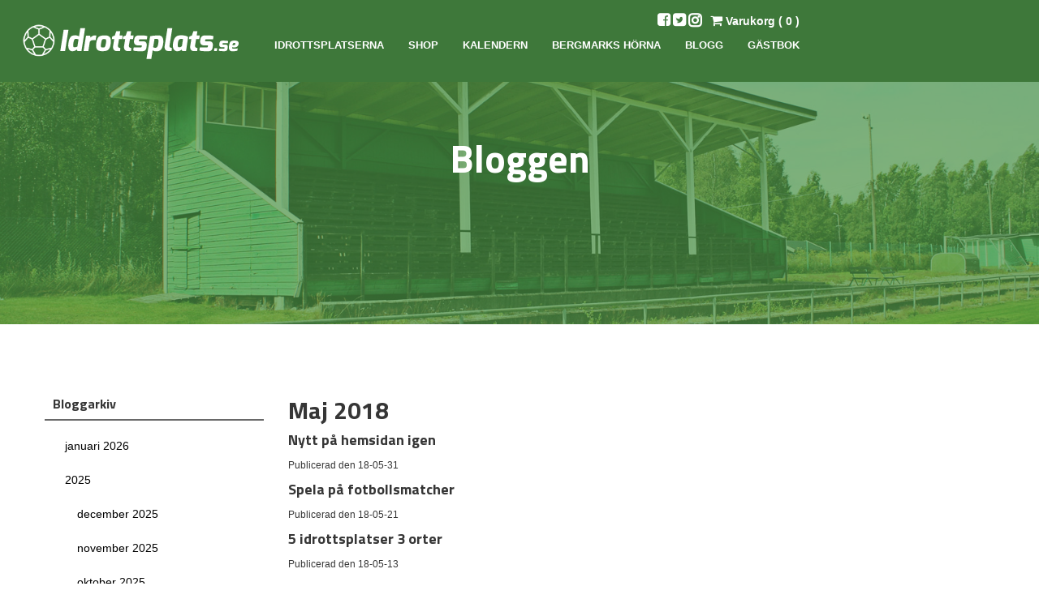

--- FILE ---
content_type: text/html; charset=utf-8
request_url: https://www.idrottsplats.se/a?date=2018-05
body_size: 4121
content:
<!DOCTYPE html>
<html lang="sv">
  <head>
    <meta charset="utf-8">
    <meta name="viewport" content="width=device-width, initial-scale=1.0">
    <meta name="description" content="">
    <meta name="keywords" content="">
    

    <title>2018-05</title>

    
<!-- Google Analytics -->
<script>
  (function(i,s,o,g,r,a,m){i['GoogleAnalyticsObject']=r;i[r]=i[r]||function(){
  (i[r].q=i[r].q||[]).push(arguments)},i[r].l=1*new Date();a=s.createElement(o),
  m=s.getElementsByTagName(o)[0];a.async=1;a.src=g;m.parentNode.insertBefore(a,m)
  })(window,document,'script','https://www.google-analytics.com/analytics.js','ga');

  ga('create', 'UA-35122650-1', 'auto');
  ga('send', 'pageview');
  
</script>
<!-- End Google Analytics -->


<script src="/assets/wm3-public-0e224ac94b6c7faaff9913fc7a39f9cd1a47ae4548f98da637003c5b5598723a.js"></script>

<script src="/assets/wm3-public-webshop-349188ef07b28b85b6aa6f456645d36952814baf4882ee442ac0ec125baa9174.js"></script>
<script>window.current_currency = {"id":146,"name":"SEK","iso_4217":"SEK","exchange_rate":"1.0","decimal_mark":".","symbol":"kr","symbol_after_amount":true,"thousands_separator":" ","is_default":true,"enabled":true};</script>


<script src="/assets/wm3-login-3419281384b53320e997addf3493e8283cb427b811fdb87d69a3e7626812f9a5.js"></script>

<script>window.wm3 = {domain: 'enode.site', subdomain: 'idrottsplats', recaptchaEnabled: false};</script>

<meta name="csrf-param" content="authenticity_token" />
<meta name="csrf-token" content="hdWPG6Whdl7kkzllndOy-pWJuRHmCEdHsRhIIwxf519TV58QDl5ZpIfVLgYfuNmzbOLw69E9MXG-x8G7SbuUsw" />

    <!-- Styles -->
    <link href="https://fonts.googleapis.com/css?family=Titillium+Web:700" rel="stylesheet">
    <link href="//netdna.bootstrapcdn.com/bootstrap/3.0.3/css/bootstrap.min.css" rel="stylesheet">
    <link href="https://s3-eu-west-1.amazonaws.com/static.wm3.se/sites/440/templates/application.css?101" rel="stylesheet">
    <link href="https://s3-eu-west-1.amazonaws.com/static.wm3.se/sites/440/templates/responsive.css" rel="stylesheet">
    <link href="https://s3-eu-west-1.amazonaws.com/static.wm3.se/sites/440/templates/slick.css" rel="stylesheet">
    <link rel="alternate" type="application/rss+xml" href="/sv/a.rss" title="RSS Feed">
    <link href='https://s3-eu-west-1.amazonaws.com/static.wm3.se/sites/440/templates/jquery.fancybox.css' rel='stylesheet'>
    <link href="//maxcdn.bootstrapcdn.com/font-awesome/4.2.0/css/font-awesome.min.css" rel="stylesheet">
    
    
    <script src='https://s3-eu-west-1.amazonaws.com/static.wm3.se/sites/440/templates/application.js'></script>
    <script src="https://maps.googleapis.com/maps/api/js?key=AIzaSyAWWwwPcLqYtGn0xxSoNTuXsddq5BmIREg"></script>
    <script src='https://s3-eu-west-1.amazonaws.com/static.wm3.se/sites/440/templates/jquery.fancybox.js'></script>
    <script src='https://s3-eu-west-1.amazonaws.com/static.wm3.se/sites/440/templates/map.js'></script>
    <script src='https://s3-eu-west-1.amazonaws.com/static.wm3.se/sites/440/templates/header.js'></script>
    <script src="https://cdnjs.cloudflare.com/ajax/libs/slick-carousel/1.6.0/slick.min.js"></script>
    <script src='https://s3-eu-west-1.amazonaws.com/static.wm3.se/sites/440/templates/slider.js'></script>
    <script src="//netdna.bootstrapcdn.com/bootstrap/3.0.3/js/bootstrap.min.js" crossorigin="anonymous"></script>
    
    <script src="https://use.fontawesome.com/cd4078cf9c.js"></script>
    
    
    <script>
      
        var current_locale = "";
      
      window.translations = {"stock_exceeded":"Produkten finns inte tillgänglig i det valda antalet.","order_confirmation":"Orderbekräftelse","order_notification":"Ny order","shipment_notification":"Leveransbekräftelse"};
      window.showTaxes=true;
      window.shopCurrency='SEK';
      window.locale='sv';
    </script>

    <!-- HTML5 shim, for IE6-8 support of HTML5 elements -->
    <!--[if lt IE 9]>
      <script src="http://html5shim.googlecode.com/svn/trunk/html5.js"></script>
    <![endif]-->
    
    <!-- Facebook Pixel Code -->
      <script>
      !function(f,b,e,v,n,t,s)
      {if(f.fbq)return;n=f.fbq=function(){n.callMethod?
      n.callMethod.apply(n,arguments):n.queue.push(arguments)};
      if(!f._fbq)f._fbq=n;n.push=n;n.loaded=!0;n.version='2.0';
      n.queue=[];t=b.createElement(e);t.async=!0;
      t.src=v;s=b.getElementsByTagName(e)[0];
      s.parentNode.insertBefore(t,s)}(window,document,'script',
      'https://connect.facebook.net/en_US/fbevents.js');
       fbq('init', '322295675170777'); 
      fbq('track', 'PageView');
      </script>
      <noscript>
       <img height="1" width="1" 
      src="https://www.facebook.com/tr?id=322295675170777&ev=PageView
      &noscript=1"/>
      </noscript>
    <!-- End Facebook Pixel Code -->

  </head>
  <body>
    <header class="header2019">
      <nav>
        <div class="container containerwide">
          <div class="row">
            <div class="col-sm-12 clearfix">
              <div class="navbar-header pull-left">
                <a class="navbar-brand" href="/">
                  <img alt="2018-05" src="https://s3-eu-west-1.amazonaws.com/static.wm3.se/sites/440/template_assets/idrottsplats-logo.png">
                </a>
              </div>
              <div id="navbar" class="pull-right hidden-xs hidden-sm">
                <ul class="site-menu site-menu-full desktop-menu"><li class="site-menu-item site-menu-item-20268"><a href="/idrottsplatser">Idrottsplatserna</a></li><li class="site-menu-item site-menu-item-25475"><a href="/catalog/products">Shop</a></li><li class="site-menu-item site-menu-item-20333"><a href="/catalog/products/Idrottsplatskalendern2025">Kalendern</a></li><li class="site-menu-item site-menu-item-25620"><a href="/bergmarks-horna">Bergmarks hörna</a></li><li class="site-menu-item site-menu-item-22237"><a href="/blogg">Blogg</a></li><li class="site-menu-item site-menu-item-21856"><a href="http://www3.olzzon.com/g/g.php?a=s&amp;i=g32-09058-e5">Gästbok</a></li></ul>
              </div>
                
              <div class="mini-cart pull-right">
                <a href="/w/cart"><i class="fa fa-shopping-cart" aria-hidden="true"></i> Varukorg ( <span class="topcart-number">0</span> )</a>
                <div class="social-media">
                  <a target="_blank" href="https://www.facebook.com/idrottsplats.se/"><span class="fa fa-facebook-square" aria-hidden="true"></span></a>
                  <a target="_blank" href="https://twitter.com/idrottsplats"><span class="fa fa-twitter-square" aria-hidden="true"></span></a>
                  <a target="_blank" href="https://www.instagram.com/idrottsplats/"><span class="fa fa-instagram" aria-hidden="true"></span></a>
                </div>
              </div>
              <div class="responsive-menu-opener pull-right visible-xs visible-sm">
                <i class="fa fa-bars"></i>
              </div>
            </div>
          </div>
        </div>  
      </nav>
    </header>
    
    <div class="resp-menu">
      <ul class="site-menu site-menu-full nav"><li class="site-menu-item site-menu-item-20268"><a href="/idrottsplatser">Idrottsplatserna</a></li><li class="site-menu-item site-menu-item-25475"><a href="/catalog/products">Shop</a></li><li class="site-menu-item site-menu-item-20333"><a href="/catalog/products/Idrottsplatskalendern2025">Kalendern</a></li><li class="site-menu-item site-menu-item-25620"><a href="/bergmarks-horna">Bergmarks hörna</a></li><li class="site-menu-item site-menu-item-22237"><a href="/blogg">Blogg</a></li><li class="site-menu-item site-menu-item-21856"><a href="http://www3.olzzon.com/g/g.php?a=s&amp;i=g32-09058-e5">Gästbok</a></li></ul>
    </div>
  
    


<div class="main-content ">
  <div class="sub-banner" style="background-image: url('https://s3-eu-west-1.amazonaws.com/static.wm3.se/sites/440/media/151783_original_ip_header03.jpg');">
      
      <div class="overlay"></div>
      <div class="sub-header">
        <div class="sub-header-container">
          <h1>Bloggen</h1>
          
        </div>
      </div>
  </div>
  <div class="container default-content">
    <div class="row articles-archive-row" style="display: flex; flex-wrap: wrap;">
    <div class="col-xs-4 col-md-3 archive-menu">
      <h4>Bloggarkiv</h4>
          
        
        
        
        
        
        <ul class="monthly-archive site-menu site-menu-sub">
          
            
              
              
              
            
            
              <li class="arkiv-month"><a href="/a?date=2026-01">januari 2026</a></li>
            
          
            
              
              
              
                <li class="arkiv-month">
                  <a href="#"> 2025 </a>
                
                <ul class="months">
                
              
            
            
              <li class="arkiv-month"><a href="/a?date=2025-12">december 2025</a></li>
            
          
            
            
              <li class="arkiv-month"><a href="/a?date=2025-11">november 2025</a></li>
            
          
            
            
              <li class="arkiv-month"><a href="/a?date=2025-10">oktober 2025</a></li>
            
          
            
            
              <li class="arkiv-month"><a href="/a?date=2025-09">september 2025</a></li>
            
          
            
            
              <li class="arkiv-month"><a href="/a?date=2025-08">augusti 2025</a></li>
            
          
            
            
              <li class="arkiv-month"><a href="/a?date=2025-07">juli 2025</a></li>
            
          
            
            
              <li class="arkiv-month"><a href="/a?date=2025-06">juni 2025</a></li>
            
          
            
            
              <li class="arkiv-month"><a href="/a?date=2025-05">maj 2025</a></li>
            
          
            
            
              <li class="arkiv-month"><a href="/a?date=2025-04">april 2025</a></li>
            
          
            
            
              <li class="arkiv-month"><a href="/a?date=2025-03">mars 2025</a></li>
            
          
            
            
              <li class="arkiv-month"><a href="/a?date=2025-02">februari 2025</a></li>
            
          
            
            
              <li class="arkiv-month"><a href="/a?date=2025-01">januari 2025</a></li>
            
          
            
              </ul></li>
              
              
                <li class="arkiv-month">
                  <a href="#"> 2024 </a>
                
                <ul class="months">
                
              
            
            
              <li class="arkiv-month"><a href="/a?date=2024-12">december 2024</a></li>
            
          
            
            
              <li class="arkiv-month"><a href="/a?date=2024-11">november 2024</a></li>
            
          
            
            
              <li class="arkiv-month"><a href="/a?date=2024-10">oktober 2024</a></li>
            
          
            
            
              <li class="arkiv-month"><a href="/a?date=2024-09">september 2024</a></li>
            
          
            
            
              <li class="arkiv-month"><a href="/a?date=2024-08">augusti 2024</a></li>
            
          
            
            
              <li class="arkiv-month"><a href="/a?date=2024-07">juli 2024</a></li>
            
          
            
            
              <li class="arkiv-month"><a href="/a?date=2024-06">juni 2024</a></li>
            
          
            
            
              <li class="arkiv-month"><a href="/a?date=2024-05">maj 2024</a></li>
            
          
            
            
              <li class="arkiv-month"><a href="/a?date=2024-04">april 2024</a></li>
            
          
            
            
              <li class="arkiv-month"><a href="/a?date=2024-03">mars 2024</a></li>
            
          
            
            
              <li class="arkiv-month"><a href="/a?date=2024-02">februari 2024</a></li>
            
          
            
            
              <li class="arkiv-month"><a href="/a?date=2024-01">januari 2024</a></li>
            
          
            
              </ul></li>
              
              
                <li class="arkiv-month">
                  <a href="#"> 2023 </a>
                
                <ul class="months">
                
              
            
            
              <li class="arkiv-month"><a href="/a?date=2023-12">december 2023</a></li>
            
          
            
            
              <li class="arkiv-month"><a href="/a?date=2023-11">november 2023</a></li>
            
          
            
            
              <li class="arkiv-month"><a href="/a?date=2023-10">oktober 2023</a></li>
            
          
            
            
              <li class="arkiv-month"><a href="/a?date=2023-09">september 2023</a></li>
            
          
            
            
              <li class="arkiv-month"><a href="/a?date=2023-08">augusti 2023</a></li>
            
          
            
            
              <li class="arkiv-month"><a href="/a?date=2023-07">juli 2023</a></li>
            
          
            
            
              <li class="arkiv-month"><a href="/a?date=2023-06">juni 2023</a></li>
            
          
            
            
              <li class="arkiv-month"><a href="/a?date=2023-05">maj 2023</a></li>
            
          
            
            
              <li class="arkiv-month"><a href="/a?date=2023-04">april 2023</a></li>
            
          
            
            
              <li class="arkiv-month"><a href="/a?date=2023-03">mars 2023</a></li>
            
          
            
            
              <li class="arkiv-month"><a href="/a?date=2023-02">februari 2023</a></li>
            
          
            
            
              <li class="arkiv-month"><a href="/a?date=2023-01">januari 2023</a></li>
            
          
            
              </ul></li>
              
              
                <li class="arkiv-month">
                  <a href="#"> 2022 </a>
                
                <ul class="months">
                
              
            
            
              <li class="arkiv-month"><a href="/a?date=2022-12">december 2022</a></li>
            
          
            
            
              <li class="arkiv-month"><a href="/a?date=2022-11">november 2022</a></li>
            
          
            
            
              <li class="arkiv-month"><a href="/a?date=2022-10">oktober 2022</a></li>
            
          
            
            
              <li class="arkiv-month"><a href="/a?date=2022-09">september 2022</a></li>
            
          
            
            
              <li class="arkiv-month"><a href="/a?date=2022-08">augusti 2022</a></li>
            
          
            
            
              <li class="arkiv-month"><a href="/a?date=2022-07">juli 2022</a></li>
            
          
            
            
              <li class="arkiv-month"><a href="/a?date=2022-06">juni 2022</a></li>
            
          
            
            
              <li class="arkiv-month"><a href="/a?date=2022-05">maj 2022</a></li>
            
          
            
            
              <li class="arkiv-month"><a href="/a?date=2022-04">april 2022</a></li>
            
          
            
            
              <li class="arkiv-month"><a href="/a?date=2022-03">mars 2022</a></li>
            
          
            
            
              <li class="arkiv-month"><a href="/a?date=2022-02">februari 2022</a></li>
            
          
            
            
              <li class="arkiv-month"><a href="/a?date=2022-01">januari 2022</a></li>
            
          
            
              </ul></li>
              
              
                <li class="arkiv-month">
                  <a href="#"> 2021 </a>
                
                <ul class="months">
                
              
            
            
              <li class="arkiv-month"><a href="/a?date=2021-12">december 2021</a></li>
            
          
            
            
              <li class="arkiv-month"><a href="/a?date=2021-11">november 2021</a></li>
            
          
            
            
              <li class="arkiv-month"><a href="/a?date=2021-10">oktober 2021</a></li>
            
          
            
            
              <li class="arkiv-month"><a href="/a?date=2021-09">september 2021</a></li>
            
          
            
            
              <li class="arkiv-month"><a href="/a?date=2021-08">augusti 2021</a></li>
            
          
            
            
              <li class="arkiv-month"><a href="/a?date=2021-06">juni 2021</a></li>
            
          
            
            
              <li class="arkiv-month"><a href="/a?date=2021-05">maj 2021</a></li>
            
          
            
            
              <li class="arkiv-month"><a href="/a?date=2021-04">april 2021</a></li>
            
          
            
            
              <li class="arkiv-month"><a href="/a?date=2021-03">mars 2021</a></li>
            
          
            
            
              <li class="arkiv-month"><a href="/a?date=2021-02">februari 2021</a></li>
            
          
            
            
              <li class="arkiv-month"><a href="/a?date=2021-01">januari 2021</a></li>
            
          
            
              </ul></li>
              
              
                <li class="arkiv-month">
                  <a href="#"> 2020 </a>
                
                <ul class="months">
                
              
            
            
              <li class="arkiv-month"><a href="/a?date=2020-12">december 2020</a></li>
            
          
            
            
              <li class="arkiv-month"><a href="/a?date=2020-11">november 2020</a></li>
            
          
            
            
              <li class="arkiv-month"><a href="/a?date=2020-10">oktober 2020</a></li>
            
          
            
            
              <li class="arkiv-month"><a href="/a?date=2020-09">september 2020</a></li>
            
          
            
            
              <li class="arkiv-month"><a href="/a?date=2020-08">augusti 2020</a></li>
            
          
            
            
              <li class="arkiv-month"><a href="/a?date=2020-07">juli 2020</a></li>
            
          
            
            
              <li class="arkiv-month"><a href="/a?date=2020-06">juni 2020</a></li>
            
          
            
            
              <li class="arkiv-month"><a href="/a?date=2020-05">maj 2020</a></li>
            
          
            
            
              <li class="arkiv-month"><a href="/a?date=2020-04">april 2020</a></li>
            
          
            
            
              <li class="arkiv-month"><a href="/a?date=2020-03">mars 2020</a></li>
            
          
            
            
              <li class="arkiv-month"><a href="/a?date=2020-02">februari 2020</a></li>
            
          
            
            
              <li class="arkiv-month"><a href="/a?date=2020-01">januari 2020</a></li>
            
          
            
              </ul></li>
              
              
                <li class="arkiv-month">
                  <a href="#"> 2019 </a>
                
                <ul class="months">
                
              
            
            
              <li class="arkiv-month"><a href="/a?date=2019-12">december 2019</a></li>
            
          
            
            
              <li class="arkiv-month"><a href="/a?date=2019-11">november 2019</a></li>
            
          
            
            
              <li class="arkiv-month"><a href="/a?date=2019-10">oktober 2019</a></li>
            
          
            
            
              <li class="arkiv-month"><a href="/a?date=2019-09">september 2019</a></li>
            
          
            
            
              <li class="arkiv-month"><a href="/a?date=2019-08">augusti 2019</a></li>
            
          
            
            
              <li class="arkiv-month"><a href="/a?date=2019-07">juli 2019</a></li>
            
          
            
            
              <li class="arkiv-month"><a href="/a?date=2019-06">juni 2019</a></li>
            
          
            
            
              <li class="arkiv-month"><a href="/a?date=2019-05">maj 2019</a></li>
            
          
            
            
              <li class="arkiv-month"><a href="/a?date=2019-04">april 2019</a></li>
            
          
            
            
              <li class="arkiv-month"><a href="/a?date=2019-03">mars 2019</a></li>
            
          
            
            
              <li class="arkiv-month"><a href="/a?date=2019-02">februari 2019</a></li>
            
          
            
            
              <li class="arkiv-month"><a href="/a?date=2019-01">januari 2019</a></li>
            
          
            
              </ul></li>
              
              
                <li class="arkiv-month">
                  <a href="#"> 2018 </a>
                
                <ul class="months">
                
              
            
            
              <li class="arkiv-month"><a href="/a?date=2018-12">december 2018</a></li>
            
          
            
            
              <li class="arkiv-month"><a href="/a?date=2018-11">november 2018</a></li>
            
          
            
            
              <li class="arkiv-month"><a href="/a?date=2018-10">oktober 2018</a></li>
            
          
            
            
              <li class="arkiv-month"><a href="/a?date=2018-09">september 2018</a></li>
            
          
            
            
              <li class="arkiv-month"><a href="/a?date=2018-08">augusti 2018</a></li>
            
          
            
            
              <li class="arkiv-month"><a href="/a?date=2018-07">juli 2018</a></li>
            
          
            
            
              <li class="arkiv-month"><a href="/a?date=2018-06">juni 2018</a></li>
            
          
            
            
              <li class="arkiv-month"><a href="/a?date=2018-05">maj 2018</a></li>
            
          
            
            
              <li class="arkiv-month"><a href="/a?date=2018-04">april 2018</a></li>
            
          
            
            
              <li class="arkiv-month"><a href="/a?date=2018-03">mars 2018</a></li>
            
          
            
            
              <li class="arkiv-month"><a href="/a?date=2018-02">februari 2018</a></li>
            
          
            
            
              <li class="arkiv-month"><a href="/a?date=2018-01">januari 2018</a></li>
            
          
            
              </ul></li>
              
              
                <li class="arkiv-month">
                  <a href="#"> 2017 </a>
                
                <ul class="months">
                
              
            
            
              <li class="arkiv-month"><a href="/a?date=2017-12">december 2017</a></li>
            
          
            
            
              <li class="arkiv-month"><a href="/a?date=2017-11">november 2017</a></li>
            
          
            
            
              <li class="arkiv-month"><a href="/a?date=2017-06">juni 2017</a></li>
            
          
          </ul></li>
        </ul>
    </div>
    <div class="col-xs-8 col-md-9">
    <h2>Maj 2018</h2>

    
      
        
              <a href="https://www.idrottsplats.se/a/nytt-pa-hemsidan-igen"><h4>Nytt på hemsidan igen</h4></a>
              <small>Publicerad den 18-05-31</small>
        
      
        
              <a href="https://www.idrottsplats.se/a/spela-pa-fotbollsmatcher"><h4>Spela på fotbollsmatcher</h4></a>
              <small>Publicerad den 18-05-21</small>
        
      
        
              <a href="https://www.idrottsplats.se/a/5-idrottsplatser-3-orter"><h4>5 idrottsplatser 3 orter</h4></a>
              <small>Publicerad den 18-05-13</small>
        
      
        
              <a href="https://www.idrottsplats.se/a/nedlagt"><h4>Nedlagt</h4></a>
              <small>Publicerad den 18-05-08</small>
        
      
        
              <a href="https://www.idrottsplats.se/a/junexvallen"><h4>Junexvallen</h4></a>
              <small>Publicerad den 18-05-06</small>
        
      
        
              <a href="https://www.idrottsplats.se/a/cykel-till-idrottsplatsen"><h4>Cykel till idrottsplatsen</h4></a>
              <small>Publicerad den 18-05-06</small>
        
      
        
              <a href="https://www.idrottsplats.se/a/billesholms-idrottsplats"><h4>Billesholms Idrottsplats</h4></a>
              <small>Publicerad den 18-05-02</small>
        
      
    
    </div>
  </div> 
  </div>
</div>

    <div class="footer">
      <div class="container">
        <div class="row">
          <div class="col-sm-8"><div class=""><h3>Om Idrottsplats.se</h3>

<p>.Följ med in på en kulturresa i landet bland landets mindre kända fotbollsplatser. Här finner du bl.a. K-märkta läktare, natursköna idrottsplatser och idrottsplatser där tiden stått stilla och naturen tagit hand om platsen.<br />
<br />
Det är inte de stora platserna som Ullevi och Swedbank Arena som du kommer hitta här utan mer udda som Flöget i Flygsfors, Lövåsvallen i Billingsfors och och Grönskogs IP. Sen starten har jag fotograferat över 500 idrottsplatser. Flertalet av dem finner du här på hemsidan.</p>

<p>Fokuseringen kommer att bli på Småland med omnejd. Alla bilder på sidan är tagna utav mig om inget annat anges. Vill du använda mina bilder i tidning eller media, kontakta mig på&nbsp;mats@idrottsplats.se&nbsp; eller 0709441463</p>
</div></div>
          <div class="col-sm-4"><div class=""><h3>Idrottsplats.se</h3>

<p>Idrottsplatsnostalgi i Växjö AB<br />
Förmaksvägen 24<br />
352 62 Växjö</p>

<p>&nbsp;</p>

<p><a href="/kopvillkor">Köpvillkor</a></p>
</div></div>
        </div>
      
      </div>
    </div>
    
  
  <script src="https://s3-eu-west-1.amazonaws.com/static.wm3.se/sites/440/templates/webshop.js"></script>
  </body>
</html>

--- FILE ---
content_type: text/css
request_url: https://s3-eu-west-1.amazonaws.com/static.wm3.se/sites/440/templates/responsive.css
body_size: 2936
content:
@media(max-width: 1200px){.container{width:100%;padding:0 40px}header nav .container{padding:0}header nav #navbar .desktop-menu li a{padding:14px 8px}.gallery-col ul li{width:33.3%}}@media(max-width: 1045px){header nav .navbar-header .navbar-brand img{max-width:250px;margin-top:6px}}@media(max-width: 992px){.start-header .start-header-slider .start-header-slide .col-md-3{width:25%;float:left}.start-header .start-header-slider .start-header-slide .start-content .start-header-slide-text-wrapper{width:100%;padding:0 40px}.start-header .start-header-slider .start-header-slide .start-content .start-header-slide-text-wrapper h1{padding-top:60px;font-size:38px !important}.resp-menu{position:fixed;top:90px;left:0;background-color:#fff;width:100%;margin:0 !important;display:none;z-index:9999}.resp-menu .opener{position:absolute;top:0;right:0;width:64px;height:64px;cursor:pointer;padding:19px 0 0 20px}.resp-menu .opener:before{content:"";font-family:FontAwesome;font-style:normal;font-weight:normal;text-decoration:inherit;font-size:12px;margin:10px 15px;color:#000;font-size:18px}.resp-menu .opener.open:before{content:""}.resp-menu ul{padding:0;margin:0}.resp-menu li{width:100%;float:none;list-style-type:none;position:relative}.resp-menu li a{display:block;padding:20px 20px !important;border-bottom:1px solid #e0e6ec !important;color:#000}.resp-menu li>ul{display:none;background-color:#f7f7f7}.resp-menu li>ul li a{padding-left:30px !important}.resp-menu li>ul li>ul{display:none;background-color:#e0e6ec}.resp-menu .site-menu-item-active>a,.resp-menu .site-menu-item-parent>a{color:#008358}.leftcol,.platser2019,.bloggar2019,.col980,.col1300,.rightcol,.promos2019{width:100%}.col300{display:none}.banner980240{overflow:hidden}.pricetag2019{left:50%}.idrottsplatstext{width:calc(100% - 200px)}}@media(max-width: 960px){.ref-list li{width:50%}.footer{height:450px}}@media(max-width: 800px){.start-header .start-header-slider .start-header-slide .col-md-3{width:100%}.start-header,.start-header .start-header-slider .start-header-slide .startoverlay{height:1150px}}@media(max-width: 767px){.footer{height:500px}.container{padding:0 20px}.start-header .start-header-slider .start-header-slide .start-content .start-header-slide-text-wrapper h1{font-size:32px !important}.gallery-col ul li{width:50%}.default-content img{float:none !important;margin:0 !important}.footer{height:550px}.pricetag2019{left:25%}}@media(max-width: 736px){.start-header,.start-header .start-header-slider .start-header-slide .startoverlay{height:1350px}}@media(max-width: 640px){.ref-list li{width:100%}.sub-header-container{width:100%;padding:0 10px}.sub-header{top:120px}}@media(max-width: 480px){.gallery-col ul li{width:100%}.single-product{width:100%;height:auto}.footer{height:680px}}@media(max-width: 375px){.idrottsplatstext{width:100%}.idrottsplatsbild img{width:100%}.offers img{width:100%;margin-bottom:20px}.pricetag2019{left:80%}}


--- FILE ---
content_type: application/javascript
request_url: https://s3-eu-west-1.amazonaws.com/static.wm3.se/sites/440/templates/map.js
body_size: 812
content:
(function(){var e;e=function(){var o,a;if(o="https://s3-eu-west-1.amazonaws.com/static.wm3.se/sites/440/template_assets/map-marker.png?1506332541",0<$("#map").length&&(a=new google.maps.Map(document.getElementById("map"),{center:{lat:57.167712,lng:15.346964},zoom:12,scrollwheel:!1,draggable:!1}),0<$(".rowid").length))return console.log("0"),$.get("/api/v1/rows/"+$(".rowid").html(),function(e){var t,n;return t=e,a.setCenter(new google.maps.LatLng(t.values.lat_lng.split(",")[0],t.values.lat_lng.split(",")[1])),a.setZoom(12),(n=new google.maps.Marker({position:new google.maps.LatLng(t.values.lat_lng.split(",")[0],t.values.lat_lng.split(",")[1]),icon:o})).infowindow=new google.maps.InfoWindow({content:t.values.infowindow_text}),n.setMap(a)})},google.maps.event.addDomListener(window,"load",e)}).call(this);

--- FILE ---
content_type: text/plain
request_url: https://www.google-analytics.com/j/collect?v=1&_v=j102&a=2126675025&t=pageview&_s=1&dl=https%3A%2F%2Fwww.idrottsplats.se%2Fa%3Fdate%3D2018-05&ul=en-us%40posix&dt=2018-05&sr=1280x720&vp=1280x720&_u=IEBAAEABAAAAACAAI~&jid=1508248987&gjid=1348489198&cid=918872515.1769166520&tid=UA-35122650-1&_gid=1630404943.1769166520&_r=1&_slc=1&z=1097455273
body_size: -451
content:
2,cG-4M3N5J8SSG

--- FILE ---
content_type: application/javascript
request_url: https://s3-eu-west-1.amazonaws.com/static.wm3.se/sites/440/templates/slider.js
body_size: 264
content:
(function(){$(document).ready(function(){return $(".slickslider").slick({arrows:!1,dots:!1,draggable:!0,slidesToShow:1,slidesToScroll:1,autoplay:!0,autoplaySpeed:5e3,pauseOnHover:!1,pauseOnFocus:!1,responsive:[{breakpoint:993,settings:{dots:!1}}]})})}).call(this);